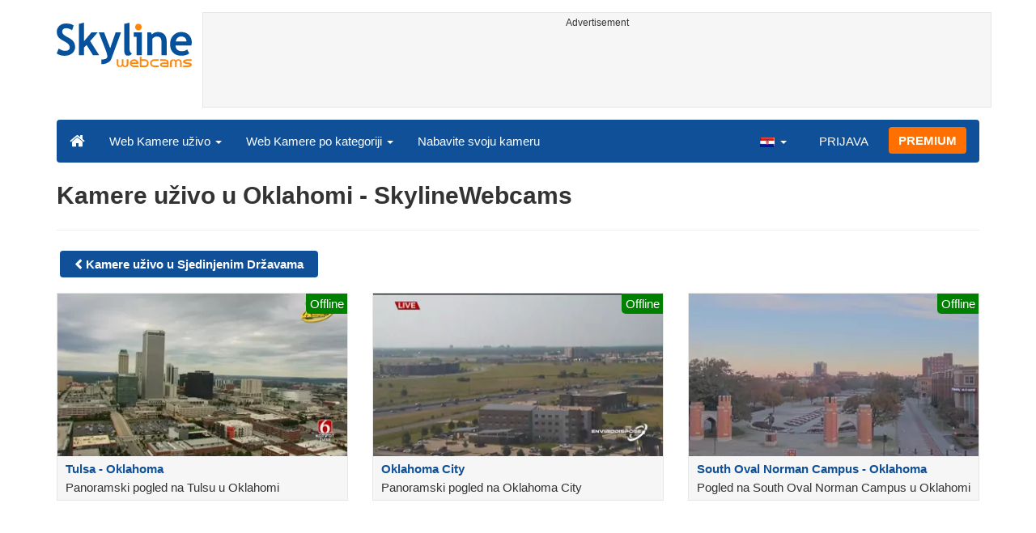

--- FILE ---
content_type: text/html; charset=UTF-8
request_url: https://www.skylinewebcams.com/hr/webcam/united-states/oklahoma.html
body_size: 3788
content:
<!DOCTYPE html><html lang="hr"><head><meta http-equiv="content-type" content="text/html;charset=utf-8"><meta name="viewport" content="width=device-width,initial-scale=1"><link rel="alternate" hreflang="x-default" href="https://www.skylinewebcams.com/webcam/united-states/oklahoma.html"><link rel="alternate" href="https://www.skylinewebcams.com/en/webcam/united-states/oklahoma.html" hreflang="en"><link rel="alternate" href="https://www.skylinewebcams.com/it/webcam/united-states/oklahoma.html" hreflang="it"><link rel="alternate" href="https://www.skylinewebcams.com/de/webcam/united-states/oklahoma.html" hreflang="de"><link rel="alternate" href="https://www.skylinewebcams.com/es/webcam/united-states/oklahoma.html" hreflang="es"><link rel="alternate" href="https://www.skylinewebcams.com/pl/webcam/united-states/oklahoma.html" hreflang="pl"><link rel="alternate" href="https://www.skylinewebcams.com/el/webcam/united-states/oklahoma.html" hreflang="el"><link rel="alternate" href="https://www.skylinewebcams.com/fr/webcam/united-states/oklahoma.html" hreflang="fr"><link rel="alternate" href="https://www.skylinewebcams.com/hr/webcam/united-states/oklahoma.html" hreflang="hr"><link rel="alternate" href="https://www.skylinewebcams.com/sl/webcam/united-states/oklahoma.html" hreflang="sl"><link rel="alternate" href="https://www.skylinewebcams.com/ru/webcam/united-states/oklahoma.html" hreflang="ru"><link rel="alternate" href="https://www.skylinewebcams.com/zh/webcam/united-states/oklahoma.html" hreflang="zh"><title>Kamere uživo u Oklahomi</title><meta name="description" content="Kamere uživo u Oklahomi"><meta property="og:type" content="website"><meta property="og:title" content="Kamere uživo u Oklahomi"><meta property="og:description" content="Kamere uživo u Oklahomi"><meta property="og:site_name" content="SkylineWebcams"><meta property="og:url" content="https://www.skylinewebcams.com/hr/webcam/united-states/oklahoma.html"><meta property="og:image" content="https://cdn.jsdelivr.net/gh/SkylineWebcams/web@main/og/website.jpg"><meta property="og:image:alt" content="Kamere uživo u Oklahomi"><meta name="twitter:card" content="summary_large_image"><meta name="twitter:image" content="https://cdn.jsdelivr.net/gh/SkylineWebcams/web@main/og/website.jpg"><meta name="twitter:title" content="Kamere uživo u Oklahomi"><meta name="twitter:site" content="@SkylineWebcams"><script type="application/ld+json">{"@context":"https://schema.org","@type":"WebPage","@id":"https://www.skylinewebcams.com/hr/webcam/united-states/oklahoma.html","headline":"Kamere uživo u Oklahomi","description":"Kamere uživo u Oklahomi","publisher":{"@type":"Organization","name":"SkylineWebcams","url":"https://www.skylinewebcams.com/","logo":{"@type":"ImageObject","url":"https://cdn.jsdelivr.net/gh/SkylineWebcams/web@main/og/skylinewebcams.png","width":450,"height":148}}}</script><base href="https://www.skylinewebcams.com/"><link href="https://cdn.jsdelivr.net/gh/SkylineWebcams/web@main/skyline7.css" rel="stylesheet"><link rel="shortcut icon" href="https://cdn.jsdelivr.net/gh/SkylineWebcams/web@main/favicon.ico" type="image/x-icon"><link rel="icon" href="https://cdn.jsdelivr.net/gh/SkylineWebcams/web@main/114x114.png" sizes="114x114"><link rel="icon" href="https://cdn.jsdelivr.net/gh/SkylineWebcams/web@main/72x72.png" sizes="72x72"><script async src="https://pagead2.googlesyndication.com/pagead/js/adsbygoogle.js?client=ca-pub-3692263245422372" crossorigin="anonymous"></script></head><body><div class="header container"><div class="row"><a class="col-xs-12 col-md-3 col-lg-2 logo" href="/"><img src="https://cdn.jsdelivr.net/gh/SkylineWebcams/web@main/skylinewebcams.svg" alt="SkylineWebcams live webcams" width="167" height="55"></a><div class="col-xs-12 col-md-9 col-lg-10 text-center" style="margin-top:15px;padding-right:0;padding-left:0"><div class="cam-light" style="width:100%;text-align:center"><p class="subt"><small>Advertisement</small></p><ins class="adsbygoogle reba" style="display:block;height:90px" data-ad-client="ca-pub-3692263245422372" data-ad-slot="8840405058" data-ad-format="horizzontal" data-full-width-responsive="true"></ins><script>(adsbygoogle = window.adsbygoogle || []).push({});</script></div></div></div><nav class="navbar navbar-inverse collapse in"><div class="container-fluid"><div class="navbar-header"><button type="button" class="navbar-toggle collapsed" data-toggle="collapse" data-target="#skynav" aria-label="Menu"><span class="icon-bar"></span><span class="icon-bar"></span><span class="icon-bar"></span></button><a class="navbar-brand" href="/" title="Početna stranica"><i class="s-home"></i></a><div class="dropdown mega-dropdown live"><a href="#" class="dropdown-toggle" data-toggle="dropdown">Web Kamere uživo <span class="caret"></span></a><div class="dropdown-menu mega-dropdown-menu"><div class="col-sm-6 col-md-3"><div class="continent americas"><strong>AMERIKA</strong></div><div class="row"><div class="col-xs-12 col-md-6"><a href="/hr/webcam/us-virgin-islands.html">Američki Djevičanski otoci</a><a href="/hr/webcam/argentina.html">Argentina</a><a href="/hr/webcam/barbados.html">Barbados</a><a href="/hr/webcam/belize.html">Belize</a><a href="/hr/webcam/bermuda.html">Bermudi</a><a href="/hr/webcam/bolivia.html">Bolivija</a><a href="/hr/webcam/brasil.html">Brazil</a><a href="/hr/webcam/chile.html">Čile</a><a href="/hr/webcam/dominican-republic.html">Dominikanska Republika</a><a href="/hr/webcam/ecuador.html">Ekvador</a><a href="/hr/webcam/grenada.html">Grenada</a><a href="/hr/webcam/guadeloupe.html">Gvadalupa</a><a href="/hr/webcam/honduras.html">Honduras</a></div><div class="col-xs-12 col-md-6"><a href="/hr/webcam/canada.html">Kanada</a><a href="/hr/webcam/caribbean-netherlands.html">Karibi Nizozemska</a><a href="/hr/webcam/costa-rica.html">Kostarika</a><a href="/hr/webcam/martinique.html">Martinik</a><a href="/hr/webcam/mexico.html">Meksiko</a><a href="/hr/webcam/panama.html">Panama</a><a href="/hr/webcam/peru.html">Peru</a><a href="/hr/webcam/el-salvador.html">Salvador</a><a href="/hr/webcam/sint-maarten.html">Sint Maarten</a><a href="/hr/webcam/united-states.html">Sjedinjene Američke Države</a><a href="/hr/webcam/uruguay.html">Urugvaj</a><a href="/hr/webcam/venezuela.html">Venezuela</a></div></div></div><div class="col-sm-6 col-md-3"><div class="continent europe"><strong>EUROPA</strong></div><div class="row"><div class="col-xs-12 col-md-6"><a href="/hr/webcam/albania.html">Albanija</a><a href="/hr/webcam/austria.html">Austrija</a><a href="/hr/webcam/bulgaria.html">Bugarska</a><a href="/hr/webcam/czech-republic.html">Češka Republika</a><a href="/hr/webcam/france.html">Francuska</a><a href="/hr/webcam/faroe-islands.html">Føroyar</a><a href="/hr/webcam/ellada.html">Grčka</a><a href="/hr/webcam/hrvatska.html">Hrvatska</a><a href="/hr/webcam/ireland.html">Irska</a><a href="/hr/webcam/iceland.html">Island</a><a href="/hr/webcam/italia.html">Italija</a><a href="/hr/webcam/luxembourg.html">Luksemburg</a></div><div class="col-xs-12 col-md-6"><a href="/hr/webcam/malta.html">Malta</a><a href="/hr/webcam/hungary.html">Mađarska</a><a href="/hr/webcam/deutschland.html">Njemačka</a><a href="/hr/webcam/norge.html">Norveška</a><a href="/hr/webcam/poland.html">Poljska</a><a href="/hr/webcam/portugal.html">Portugal</a><a href="/hr/webcam/repubblica-di-san-marino.html">Republika San Marino</a><a href="/hr/webcam/romania.html">Rumunjska</a><a href="/hr/webcam/slovenija.html">Slovenija</a><a href="/hr/webcam/espana.html">Španjolska</a><a href="/hr/webcam/schweiz.html">Švicarska</a><a href="/hr/webcam/united-kingdom.html">Ujedinjeno Kraljevstvo</a></div></div></div><div class="col-sm-6 col-md-2"><div class="continent africa"><strong>AFRIKA</strong></div><a href="/hr/webcam/egypt.html">Egipat</a><a href="/hr/webcam/south-africa.html">Južna Afrika</a><a href="/hr/webcam/kenya.html">Kenija</a><a href="/hr/webcam/morocco.html">Maroko</a><a href="/hr/webcam/mauritius.html">Mauricijus</a><a href="/hr/webcam/seychelles.html">Sejšeli</a><a href="/hr/webcam/senegal.html">Senegal</a><a href="/hr/webcam/zambia.html">Zambija</a><a href="/hr/webcam/zanzibar.html">Zanzibar</a><a href="/hr/webcam/cabo-verde.html">Zelenortska Republika</a></div><div class="col-sm-6 col-md-2"><div class="continent asia"><strong>AZIJA</strong></div><a href="/hr/webcam/philippines.html">Filipini</a><a href="/hr/webcam/israel.html">Izrael</a><a href="/hr/webcam/jordan.html">Jordan</a><a href="/hr/webcam/china.html">Kina</a><a href="/hr/webcam/maldives.html">Maldivi</a><a href="/hr/webcam/sri-lanka.html">Šri Lanka</a><a href="/hr/webcam/thailand.html">Tajland</a><a href="/hr/webcam/turkey.html">Turska</a><a href="/hr/webcam/vietnam.html">Vijetnam</a></div><div class="col-sm-6 col-md-2"><div class="continent oceania"><strong>OCEANIJA</strong></div><a href="/hr/webcam/australia.html">Australija</a></div></div></div></div><div class="collapse navbar-collapse" id="skynav"><ul class="nav navbar-nav"><li class="dropdown mega-dropdown"><a href="#" class="dropdown-toggle" data-toggle="dropdown">Web Kamere po kategoriji <span class="caret"></span></a><div class="dropdown-menu mega-dropdown-menu cat"><div class="container-fluid"><a href="/hr/top-live-cams.html" class="col-xs-6 col-md-2"><p class="tcam">TOP Kamere</p><img src="https://cdn.jsdelivr.net/gh/SkylineWebcams/web@main/top-live-cams.webp" loading="lazy" class="img-responsive" alt="TOP Kamere" width="171" height="96"></a><a href="/hr/new-livecams.html" class="col-xs-6 col-md-2"><p class="tcam">Nove kamere</p><img src="https://cdn.jsdelivr.net/gh/SkylineWebcams/web@main/new-livecams.webp" loading="lazy" class="img-responsive" alt="Nove kamere" width="171" height="96"></a><a href="/hr/live-cams-category/city-cams.html" class="col-xs-6 col-md-2"><p class="tcam">Gradovi</p><img src="https://cdn.jsdelivr.net/gh/SkylineWebcams/web@main/live-cams-category/city-cams.webp" loading="lazy" class="img-responsive" alt="Gradovi" width="171" height="96"></a><a href="/hr/live-cams-category/beach-cams.html" class="col-xs-6 col-md-2"><p class="tcam">Plaže</p><img src="https://cdn.jsdelivr.net/gh/SkylineWebcams/web@main/live-cams-category/beach-cams.webp" loading="lazy" class="img-responsive" alt="Plaže" width="171" height="96"></a><a href="/hr/live-cams-category/nature-mountain-cams.html" class="col-xs-6 col-md-2"><p class="tcam">Krajolici</p><img src="https://cdn.jsdelivr.net/gh/SkylineWebcams/web@main/live-cams-category/nature-mountain-cams.webp" loading="lazy" class="img-responsive" alt="Krajolici" width="171" height="96"></a><a href="/hr/live-cams-category/seaport-cams.html" class="col-xs-6 col-md-2"><p class="tcam">Luke</p><img src="https://cdn.jsdelivr.net/gh/SkylineWebcams/web@main/live-cams-category/seaport-cams.webp" loading="lazy" class="img-responsive" alt="Luke" width="171" height="96"></a><a href="/hr/live-cams-category/unesco-cams.html" class="col-xs-6 col-md-2"><p class="tcam">Unesco</p><img src="https://cdn.jsdelivr.net/gh/SkylineWebcams/web@main/live-cams-category/unesco-cams.webp" loading="lazy" class="img-responsive" alt="Unesco" width="171" height="96"></a><a href="/hr/live-cams-category/ski-cams.html" class="col-xs-6 col-md-2"><p class="tcam">Skijališta</p><img src="https://cdn.jsdelivr.net/gh/SkylineWebcams/web@main/live-cams-category/ski-cams.webp" loading="lazy" class="img-responsive" alt="Skijališta" width="171" height="96"></a><a href="/hr/live-cams-category/animals-cams.html" class="col-xs-6 col-md-2"><p class="tcam">Životinje</p><img src="https://cdn.jsdelivr.net/gh/SkylineWebcams/web@main/live-cams-category/animals-cams.webp" loading="lazy" class="img-responsive" alt="Životinje" width="171" height="96"></a><a href="/hr/live-cams-category/volcanoes-cams.html" class="col-xs-6 col-md-2"><p class="tcam">Vulkani</p><img src="https://cdn.jsdelivr.net/gh/SkylineWebcams/web@main/live-cams-category/volcanoes-cams.webp" loading="lazy" class="img-responsive" alt="Vulkani" width="171" height="96"></a><a href="/hr/live-cams-category/lake-cams.html" class="col-xs-6 col-md-2"><p class="tcam">Jezera</p><img src="https://cdn.jsdelivr.net/gh/SkylineWebcams/web@main/live-cams-category/lake-cams.webp" loading="lazy" class="img-responsive" alt="Jezera" width="171" height="96"></a><a href="/hr/live-cams-category/live-web-cams.html" class="col-xs-6 col-md-2"><p class="tcam">S weba</p><img src="https://cdn.jsdelivr.net/gh/SkylineWebcams/web@main/live-cams-category/live-web-cams.webp" loading="lazy" class="img-responsive" alt="S weba" width="171" height="96"></a></div></div></li><li class="mega-dropdown hidden-sm"><a href="/promo.html">Nabavite svoju kameru</a></li></ul><ul class="nav navbar-nav navbar-right"><li class="dropdown hidden-xs"><a class="dropdown-toggle" data-toggle="dropdown" role="button" aria-expanded="false"><img src="https://cdn.jsdelivr.net/gh/SkylineWebcams/web@main/webcam.gif" class="ln_css ln-hr" alt="Hrvatski" width="20" height="14"> <span class="caret"></span></a><ul class="dropdown-menu"><li><a href="/en/webcam/united-states/oklahoma.html"><img src="https://cdn.jsdelivr.net/gh/SkylineWebcams/web@main/webcam.gif" class="ln_css ln-en" alt="English" width="20" height="14"> English</a></li><li><a href="/it/webcam/united-states/oklahoma.html"><img src="https://cdn.jsdelivr.net/gh/SkylineWebcams/web@main/webcam.gif" class="ln_css ln-it" alt="Italiano" width="20" height="14"> Italiano</a></li><li><a href="/de/webcam/united-states/oklahoma.html"><img src="https://cdn.jsdelivr.net/gh/SkylineWebcams/web@main/webcam.gif" class="ln_css ln-de" alt="Deutsch" width="20" height="14"> Deutsch</a></li><li><a href="/es/webcam/united-states/oklahoma.html"><img src="https://cdn.jsdelivr.net/gh/SkylineWebcams/web@main/webcam.gif" class="ln_css ln-es" alt="Español" width="20" height="14"> Español</a></li><li><a href="/pl/webcam/united-states/oklahoma.html"><img src="https://cdn.jsdelivr.net/gh/SkylineWebcams/web@main/webcam.gif" class="ln_css ln-pl" alt="Polish" width="20" height="14"> Polish</a></li><li><a href="/el/webcam/united-states/oklahoma.html"><img src="https://cdn.jsdelivr.net/gh/SkylineWebcams/web@main/webcam.gif" class="ln_css ln-el" alt="Ελληνικά" width="20" height="14"> Ελληνικά</a></li><li><a href="/fr/webcam/united-states/oklahoma.html"><img src="https://cdn.jsdelivr.net/gh/SkylineWebcams/web@main/webcam.gif" class="ln_css ln-fr" alt="Français" width="20" height="14"> Français</a></li><li><a href="/sl/webcam/united-states/oklahoma.html"><img src="https://cdn.jsdelivr.net/gh/SkylineWebcams/web@main/webcam.gif" class="ln_css ln-sl" alt="Slovenski" width="20" height="14"> Slovenski</a></li><li><a href="/ru/webcam/united-states/oklahoma.html"><img src="https://cdn.jsdelivr.net/gh/SkylineWebcams/web@main/webcam.gif" class="ln_css ln-ru" alt="Русский" width="20" height="14"> Русский</a></li><li><a href="/zh/webcam/united-states/oklahoma.html"><img src="https://cdn.jsdelivr.net/gh/SkylineWebcams/web@main/webcam.gif" class="ln_css ln-zh" alt="简体中文（中国）" width="20" height="14"> 简体中文（中国）</a></li></ul></li><li class="loginbtn"><a class="utility mega-dropdown" role="button" data-toggle="modal" data-href="https://www.skylinewebcams.com/cams/login.php?l=hr">PRIJAVA</a></li><li><a href="/hr/premium.html" class="btn btn-default navbar-btn btn-warning">PREMIUM</a></li></ul></div></div></nav></div><div class="content"><div class="container"><div class="row list"><div class="col-xs-12"><h1>Kamere uživo u Oklahomi - SkylineWebcams</h1><hr><a href="/hr/webcam/united-states.html" class="btn btn-primary tag"><strong><i class="s-prev"></i> Kamere uživo u Sjedinjenim Državama</strong></a></div><a href="hr/webcam/united-states/oklahoma/tulsa/tulsa.html" class="col-xs-12 col-sm-6 col-md-4"><div class="cam-light"><span class="lcam">Offline</span><img src="https://cdn.skylinewebcams.com/live4117.webp" loading="lazy" alt="Tulsa - Oklahoma" class="img-responsive" width="344" height="193"><p class="tcam">Tulsa - Oklahoma</p><p class="subt">Panoramski pogled na Tulsu u Oklahomi</p></div></a><a href="hr/webcam/united-states/oklahoma/oklahoma-city/oklahoma-city.html" class="col-xs-12 col-sm-6 col-md-4"><div class="cam-light"><span class="lcam">Offline</span><img src="https://cdn.skylinewebcams.com/live4118.webp" loading="lazy" alt="Oklahoma City" class="img-responsive" width="344" height="193"><p class="tcam">Oklahoma City</p><p class="subt">Panoramski pogled na Oklahoma City</p></div></a><a href="hr/webcam/united-states/oklahoma/norman/south-oval-norman-campus.html" class="col-xs-12 col-sm-6 col-md-4"><div class="cam-light"><span class="lcam">Offline</span><img src="https://cdn.skylinewebcams.com/live3512.webp" loading="lazy" alt="South Oval Norman Campus - Oklahoma" class="img-responsive" width="344" height="193"><p class="tcam">South Oval Norman Campus - Oklahoma</p><p class="subt">Pogled na South Oval Norman Campus u Oklahomi</p></div></a></div></div></div><div class="footer"><div class="container" style="line-height:1.6"><div class="col-sm-4"><img src="https://cdn.jsdelivr.net/gh/SkylineWebcams/web@main/vr.svg" alt="VisioRay" loading="lazy" width="140" height="18"> S.r.l.<span class="copy">Copyright 2011 - 2026</span><hr class="visible-xs"></div><div class="col-sm-4 link"><a href="/hr/about-us.html" class="clearfix">About us</a><a href="/promo.html">Nabavite svoju kameru</a><a href="/hr/constructions.html" class="clearfix">Time-Lapse Gradilišta</a><a href="/hr/contact.html" class="clearfix">Kontaktirajte nas</a></div><div class="col-sm-4 link"><a href="/hr/support/faq.html">Često postavljana pitanja</a><a href="/hr/terms-of-use.html" class="clearfix">Uvjeti korištenja</a><a href="/hr/cookie-policy.html">Cookie Policy</a><a href="/hr/privacy-policy.html">Pravila o zaštiti privatnosti</a></div></div></div><div class="modal fade modal-utl" id="utility" role="dialog" aria-hidden="true"></div><script src="https://cdn.jsdelivr.net/gh/SkylineWebcams/web@main/sky.js"></script><script>$(document).ready(function(){});</script></body></html>

--- FILE ---
content_type: text/html; charset=utf-8
request_url: https://www.google.com/recaptcha/api2/aframe
body_size: 266
content:
<!DOCTYPE HTML><html><head><meta http-equiv="content-type" content="text/html; charset=UTF-8"></head><body><script nonce="A4w6rECTC8S4nZGat3XVXA">/** Anti-fraud and anti-abuse applications only. See google.com/recaptcha */ try{var clients={'sodar':'https://pagead2.googlesyndication.com/pagead/sodar?'};window.addEventListener("message",function(a){try{if(a.source===window.parent){var b=JSON.parse(a.data);var c=clients[b['id']];if(c){var d=document.createElement('img');d.src=c+b['params']+'&rc='+(localStorage.getItem("rc::a")?sessionStorage.getItem("rc::b"):"");window.document.body.appendChild(d);sessionStorage.setItem("rc::e",parseInt(sessionStorage.getItem("rc::e")||0)+1);localStorage.setItem("rc::h",'1769428594236');}}}catch(b){}});window.parent.postMessage("_grecaptcha_ready", "*");}catch(b){}</script></body></html>